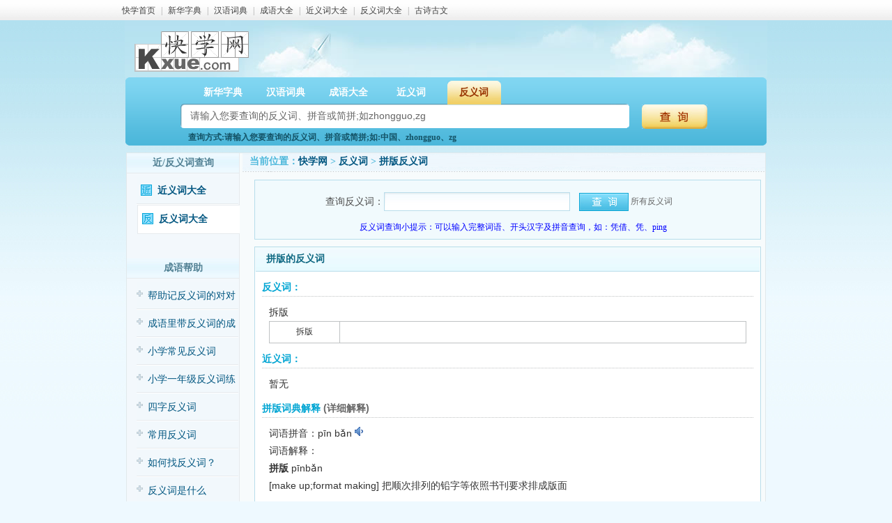

--- FILE ---
content_type: text/html; charset=gb2312
request_url: http://fyc.kxue.com/fanyici/pinban2.html
body_size: 3451
content:
<!DOCTYPE html PUBLIC "-//W3C//DTD XHTML 1.0 Transitional//EN" "http://www.w3.org/TR/xhtml1/DTD/xhtml1-transitional.dtd">
<html xmlns="http://www.w3.org/1999/xhtml">
<head>
<meta http-equiv="Content-Type" content="text/html; charset=gbk" />
<title>拼版的反义词_反义词大全_快学网</title>
<meta name="keywords" content="拼版,反义词"/>
<meta http-equiv="description" content="拼版的反义词及拼版反义词相关解释" />
<meta name="mobile-agent" content="format=[wml|xhtml|html5]; url=http://fyc.kxue.com/m/fanyici/pinban2.html" />
<link rel="alternate" media="only screen and(max-width: 640px)" href="http://fyc.kxue.com/m/fanyici/pinban2.html" />
<link rel="stylesheet" type="text/css" href="http://www.kxue.com/css/all.css" />
<script type="text/javascript" src="http://www.kxue.com/js/zidian.js"></script>
</head>
<body>
<!--
<script async src="https://pagead2.googlesyndication.com/pagead/js/adsbygoogle.js?client=ca-pub-2803462541247190" crossorigin="anonymous"></script>
-->
<div align="center">
<div class="top"><div class="left">
<a href="https://www.kxue.com/" target="_self">快学首页</a> | 
<a href="https://zidian.kxue.com/" target="_self">新华字典</a> | 
<a href="https://cidian.kxue.com/" target="_self">汉语词典</a> | 
<a href="https://chengyu.kxue.com/" target="_self">成语大全</a> | 
<a href="https://jyc.kxue.com/" target="_self">近义词大全</a> | 
<a href="https://fyc.kxue.com/" target="_self">反义词大全</a>  | 
<a href="https://www.kxue.com/gushi/" target="_self">古诗古文</a> 
</div></div>
<!--top over-->
<div class="banner txtl">
	<span class="logo left"><a href="https://www.kxue.com/"><img src="http://www.kxue.com/images/logo.gif" alt="快学网" title="快学网-快乐学习好帮手!" /></a></span>
	<div class="top_ad_html"></div>
</div>
<!--search:start-->
<div class="check">
  <div class="checkl left"></div>
	<div class="checkc left">
		<div class="select">
		 <ul>
			 <li class="on" id="menunew_1" onclick="changeMenu(1)"><a>新华字典</a></li>
			 <li id="menunew_2" onclick="changeMenu(2)"><a>汉语词典</a></li>
			 <li id="menunew_3" onclick="changeMenu(3)"><a>成语大全</a></li>
			 <li id="menunew_4" onclick="changeMenu(4)"><a>近义词</a></li>
			 <li id="menunew_5" onclick="changeMenu(5)"><a>反义词</a></li>
		 </ul>	
		</div>
		<div class="check_count" id="searchform1">
			<form  name="form1" id="form1" method="GET" action="https://zidian.kxue.com/plus/search.php" onsubmit="return common_search();" target="_self">
			<input type="hidden" id="searchchannel" name="searchchannel" value="1" />
			<input type="hidden" name="type" value="view" />
			<div id="contxin_1"><div  class="checkbo"><input id="title" name="title" type="text" value="" onclick="if(this.value==curtips){this.value='';}" onblur="if(this.value=='') {this.value=curtips;}"   onfocus="if(this.value==curtips){this.value='';}" size="100" maxlength="40" class="sel" /></div></div>
			<div  class="imgboutton"><input type="image" src="http://www.kxue.com/images/bgbutton.jpg"/></div>  
			<div class="searchtype" id="searchtype_1"></div>
			
			</form>	  
		</div>
	</div>
	<div class="checkr right"></div>
	<div class="clear"></div>
</div>
<!--end:search-->
<!--
<div align="center" style="margin-top:5px;">
<script type="text/javascript" src="http://jsa1.kxue.com/podavmdcuj.js"></script>
</div>
-->
<div style="height:0px;width:0px;z-index:9;position:absolute;"><script type="text/javascript">swfobj('asound','/pinyin/sound.swf',0,0);</script></div>
<div class="listmain">
	<div class="listleft left">
	<div class="listtop"><strong>近/反义词查询</strong></div>
	<div class="listlbottom menu">
	<ul>
		<li id="menu_jinyici"><a href="http://jyc.kxue.com/">近义词大全</a></li>
		<li id="menu_fanyici"><a href="http://fyc.kxue.com/">反义词大全</a></li>
	</ul>
	</div>
	<div class="listtop"><strong>成语帮助</strong></div>
	<div class="listlbottom help">
		<ul>
		<li><a href="http://jyc.kxue.com/help/577709.html">帮助记反义词的对对子歌</a></li>
<li><a href="http://jyc.kxue.com/help/577708.html">成语里带反义词的成语</a></li>
<li><a href="http://jyc.kxue.com/help/577705.html">小学常见反义词</a></li>
<li><a href="http://jyc.kxue.com/help/577704.html">小学一年级反义词练习</a></li>
<li><a href="http://jyc.kxue.com/help/577703.html">四字反义词</a></li>
<li><a href="http://jyc.kxue.com/help/577702.html">常用反义词</a></li>
<li><a href="http://jyc.kxue.com/help/577701.html">如何找反义词？</a></li>
<li><a href="http://jyc.kxue.com/help/577700.html">反义词是什么</a></li>
<li><a href="http://jyc.kxue.com/help/510867.html">如何查找近义词？</a></li>

		</ul>
	</div>
</div>
<script type="text/javascript">
var curi = self.location.href;var exttype='';
if(curi.indexOf('fyc')!=-1){
	exttype = 'fanyici';
}else if(curi.indexOf('jyc')!=-1){
	exttype = 'jinyici';
}
if(exttype!='')document.getElementById('menu_'+exttype).className='on';
</script>
	<div class="listright right">
		<div class="listritop"><h1>当前位置：<a href="http://www.kxue.com/">快学网</a> > <a href="/">反义词</a> > <a>拼版反义词</a></h1></div>
		<div id="aff">
		  <ul>
			<table border="0" cellspacing="0" cellpadding="0">
			<form id="quicksearch" method="get" action="/plus/search.php" target="_self"><input type="hidden" name="type" value="view" />
			<tr>
			<td width="170" height="50" align="right" valign="middle" class="webadd">查询反义词：</td>
			<td valign="middle"><input name="title" id="searchtitle" type="text"  class="clchinput" cookie="true"  value=""/></td>
			<td width="160" valign="middle"><input type="image" src="http://www.kxue.com/images/checkone.jpg" /> <a href="/list/index.html">所有反义词</a></td>
			</tr>
			</form>
			</table>
		  </ul>
		  <p align="center" style="color:blue;">反义词查询小提示：可以输入完整词语、开头汉字及拼音查询，如：凭借、凭、ping</p>
		</div>
		<!--新华字典解释:start-->
		<div class="all">
			<div class="all_title">拼版的反义词</div>
			<div class="content" id="zicontent1">
				<div class="jsitem">
					<div class="title"><b>反义词：</b></div>
					<div class="content">
					拆版<table width="100%" cellpadding="3" cellspacing="1" bgcolor="#BFC2C3">
<tr><td height="30" width="100" align="center" bgcolor="#FFFFFF">拆版</td><td bgcolor="#FFFFFF"></td></tr>
</table>
					</div>
				</div>
				<div class="jsitem">
					<div class="title"><b>近义词：</b></div>
					<div class="content">
					暂无
					</div>
				</div>
				<div class="jsitem">
					<div class="title"><b>拼版词典解释 </b> <a href="http://cidian.kxue.com/ci/pinban.html">(详细解释)</a></div>
					<div class="content">
					<li>词语拼音：pīn bǎn <a class="icon_sound" onclick="asplay('pin1 ban3')" title="点击播放"></a></li>
					<li>词语解释：<p class="line"><strong class="ci">拼版</strong> <span class="pinyin">pīnbǎn</span></p>
<p class="line"><span class="english">[make up;format making]</span> 把顺次排列的铅字等依照书刊要求排成版面</p></li>
						
					</div>
				</div>
			</div>
		</div>
		<!--新华字典解释:end-->
	</div>
	<div class="clear"></div>
</div>
<div id="index_ad" align="center"></div>
<!--最近查询:start-->
<div class="showweb" id="showweb_1">
	<a style="color:#AD3B00; cursor: default; text-decoration:none">&nbsp;最近查询：</a> 
</div>
<!--最近查询:end-->
<!--版权信息:start-->
<div class="copyright">
	<div class="copyrightl left"></div>
	<div class="copyrightc left">
		<div class="copyright_left"><img src="http://www.kxue.com/images/logo2.gif" /></div>
		<div class="copyright_right">
		<ul>
			<li>CopyRight 2009-2012, www.kxue.com, Inc. All Rights Reserved&nbsp;<a href="https://beian.miit.gov.cn/">粤ICP备10088546号</a>.</li>
			<li>免责声明：本网站部分内容来自书籍或网络,版权归原作者所有; 如有侵权,请告知我们将删除。</li>
			<li><img src="http://www.kxue.com/images/email.gif" border="1" /> <a target="_blank" href="http://www.beian.gov.cn/portal/registerSystemInfo?recordcode=44010602004945" ><img src="https://www.beian.gov.cn/img/ghs.png"/>粤公网安备 44010602004945</a></li>
		</ul>
		</div>
	</div>
	<div class="copyrightr right"></div>
</div>
<!--版权信息:end-->
</div>
<script charset="gbk" src="http://zidian.kxue.com/js/suggest.js"></script>


<div style="display:none">
<script>
var _hmt = _hmt || [];
(function() {
  var hm = document.createElement("script");
  hm.src = "//hm.baidu.com/hm.js?a852cf951acb5ab555bcf768173f1bfc";
  var s = document.getElementsByTagName("script")[0]; 
  s.parentNode.insertBefore(hm, s);
})();
</script>
</div>
</body>
</html>

--- FILE ---
content_type: text/css
request_url: http://www.kxue.com/css/all.css
body_size: 4333
content:
*{margin:0px;padding:0px;}
body{font-family:'宋体';text-align:center;margin:0 auto;padding:0;font-size:12px;background:url(../images/bg.jpg) #EEF9FF 0 0px repeat-x;}
img{border:none;}
ul,li,ol{list-style-type:none;}
table,td{font-size:12px;}
input,select,form,button{font-size:12px;vertical-align:middle;outline: none;}
.txtl{text-align:left;}
.txtr{text-align:right;}
.txtc{text-align:center
}
a{text-decoration:none;}
a:link,a:visited{color:#666666;}
a:hover{color:#FF6600;text-decoration:underline;}
a:active{color:#CC3300;} 
.left{float:left;}
.right{float:right;}
.clear{clear:both;}
/*TOP CSS*/
.topcheck a:link{color:#FFFFFF}
.topcheck a:visited{color:#FFFFFF}
.topcheck a:hover{color:#FFFFFF}
.classcheck td img{cursor:pointer}
.top{height:21px;color:#A0A0A0;padding-top:5px;line-height:20px;width:955px;padding-left:15px;overflow:hidden;}
.imgbutton img{margin-right:15px;}
.banner{background:url(../images/banner.jpg);width:921px;padding-left:1px;height:82px;margin-top:3px;}
.logo{width:178px;padding-top:15px;padding-left:8px;height:53px;cursor:pointer;}   
.top a{padding: 0 5px 0 5px;}
.top a:link{color:#404040;}
.top a:visited{color:#404040;}
.top a:hover{color:#FF0000;}
/*check css*/
.check{width:920px;}
.checkl{background:url(../images/checkleft.png);width:10px;height:98px;font-size:1px;}
.checkr{background:url(../images/checkright.png);width:67px;height:98px;}
.checkc {background:url(../images/checkcen.png) repeat-x;height:93px;width:803px;color:#FFFFFF;font-size:14px;font-weight:bold;color:#FFFFFF;padding-top:5px;padding-left:40px;}
.checkc  li{float:left;text-align:center;line-height:33px;cursor:pointer;}
.searchtype {color:#145367; font-size:12px;padding-top:4px;padding-left:40px;text-align:left;}
.searchtype label{margin-right:5px; color:#fff; font-size:12px;}
.clchinput{line-height:22px;padding-left:5px;}
.select{height:34px;overflow:hidden;padding-left:45px;}
.select li{width:90px;height:34px;font-weight:700;position:relative;color:#fff;}
.select li a {font-weight:700;color:#fff;display:block;text-decoration:none;}
.select li.on a {color:#983400;}
.select li.on{background:url(../images/down.jpg) center no-repeat;z-index:1000;color:#983400;}  
.down a:link{color:#993400;}
.down a:visited{color:#993400;}
.down a:hover{color:#993400;}
.checkbo input{float:left;margin-left:15px;border:0px;}
.checkbo img{float:left;margin-left:15px;}
.sel{border:0px;height:30px;line-height:28px;width:620px;margin-top:3px;font-size:14px;color:#666;font-family:Arial, Helvetica, sans-serif;} 
/*js*/
#contxin_1,#contxin_2,#contxin_3,#contxin_4,#contxin_5,#contxin_6,#contxin_7,#contxin_8{float:left;position:relative;top:-1px;margin-left:28px!important;margin-left:14px;}
/*.currentmenu,.menu_index{float:left;text-align:center;line-height:28px;}*/
.showweb{background:#F2FAFD;padding-top:4px;border:#bee3f0 solid 1px;width:916px;margin-top:8px;line-height:19px;overflow:hidden;font-family:Arial, Helvetica, sans-serif;text-align:left}
.showweb a{padding-left:6px;}
.showweb a:link{color:#4f4f4f;}
.showweb a:visited{color:#4f4f4f;}
/*classcheck*/
.classcheck{width:918px;margin-top:8px;}
.clcheck{width:454px;}
.topcheck{background:url(../images/topgo.gif);width:454px;height:33px;font-size:14px;color:#FFFFFF;line-height:32px;}
.inputcheck{border:1px solid #E0EAEC;width:452px;border-top:none;background:#F7FBFC;height:53px;font-weight:bold;}
.webadd{color:#4E4E4E;font-size:14px;font-weight:100;}
.clchinput{border:1px solid #B9DDEB;background:url(../images/checkbgone.jpg);width:260px;height:25px;font-size:14px;font-family:Arial, Helvetica, sans-serif;color:#666666;}
/*copyright*/
.copyright{width: 920px;margin-top: 14px;}
.copyrightl{background: url(../images/copyl.jpg) no-repeat;width: 7px;height: 91px;font-size: 1px;}
.copyrightr{background: url(../images/copyr.jpg) no-repeat;width: 7px;height: 91px;font-size: 1px;}
.copyrightc{background: url(../images/copyc.jpg);width: 906px;height: 91px;overflow: hidden;}
.copyright_left {float:left;width:200px;text-align:center;padding-top:26px;}		 		   
.copyright_right {float:left;font-family:Arial, Helvetica, sans-serif;color:#5A5E5D;text-align:left;margin-left:10px;width:600px;line-height:21px;padding-top:15px;}
.checkbo{background:url(../images/checkbo.gif) no-repeat;width:645px;height:35px;overflow:hidden;clear:both;}
.topimgbutton{width:95px;float:left;}
/*---help-----*/
.bz_bal {font-family: "宋体";font-size: 14px;color: #333333;margin-bottom: 14px;font-weight: bold;}
.fuzhi ul li {font-size: 12px;font-family: "宋体";color: #444;line-height: 23px;margin-top: 5px;}
.fuzhi ul li img {margin-top: 10px;margin-bottom: 10px;}
.an_re {color: #CF0709;}
.jing_key img {margin-left: 115px;}
.showweb_link{background:#F2FAFD;padding-top:4px;padding-bottom:5px;border:#bee3f0 solid 1px;width:916px;margin-top:8px;line-height:21px;overflow:hidden;font-family:Arial, Helvetica, sans-serif;text-align:left
}
.showweb_link a{padding-left:6px;}
.showweb_link a:link{color:#4f4f4f;}
.showweb_link a:visited{color:#4f4f4f;}
/* CSS Document */
.all{border:1px solid #B7DDEA;width:725px;margin-top:10px;margin-left:10px!important;color:#333;margin-left:5px;overflow: hidden;}
.all_midu{border:1px solid #B7DDEA;border-bottom:none;width:725px;margin-top:10px;margin-left:10px!important;color:#333;margin-left:5px;} 
.all_title{background:url(../images/all_titlebg.jpg) repeat-x;border-bottom:1px solid #B7DDEA;height:34px;width:708px;font-size:14px;line-height:34px;text-align:left;padding-left:15px;overflow: hidden;font-weight:bold;color:#0F6882;}
.all_title h1{font-size:16px;}
.allred{color:#D52B08;font-weight:bold}
.all_pic{width:180px;height:130px;color:#333;padding:0px;padding-top:10px;margin-left:auto;margin-right:auto;text-align:center;}
.all_pic span {margin:0 auto;width:100px;height:100px;font-size:90px;font-family:'楷体', '隶书', '宋体';text-align:center;background-image: url('../images/bg_100.gif');overflow:hidden;vertical-align:middle;line-height:100px;display:block;}
.allright{width:545px;}
.allright td{padding-left:5px;padding-right:5px;}
.leti{background:#EDFBFE;color:#05698B;border:1px solid #B7DDEA;border-top:none;}
.leti2{background:#EDFBFE;color:#05698B;border:1px solid #B7DDEA;border-top:none;border-bottom:none;}
.leti-right{background:#FFF;color:#333;border-bottom:1px solid #B7DDEA;border-top:none;font-size:14px;text-align:left;line-height:180%;}
.leti2-right{background:#FFF;color:#05698B;border-top:none;border-bottom:none;font-size:18px;}
.all_bg{background:url(../images/greenl.jpg) no-repeat;width:92px;height:24px;}
.all_bg td{padding:0px;margin:0px;}
.bdr{border:1px solid #DFE6DF;background:#EEF0ED;width:82px;height:3px;overflow:hidden;font-size:0px;}
.allbdr{color:#0F9802;}
.listmain{border:1px #E1E9EC solid;background:#F7FBFC;width:916px;margin-top:10px;padding-bottom:8px;}
.listtop{background: url(../images/subnavleft.jpg) repeat-x;width:161px;font-size:14px;border-bottom:1px solid #E6EAED;color:#518093;height:28px;line-height:28px;} 
.listleft {border:1px solid #E6EAED;border-top:none;border-left:none;}    
.listlbottom{background:#F3F8FC;}
.listlbottom ul{padding-top:5px;padding-left:12px;padding-bottom:35px;margin:0px;padding-right:0px;}	  
.listlbottom li{background:url(../images/repx.png) repeat-x;width:146px;height:40px;color:#356373;text-align:left;padding-left:0px;font-size:14px;cursor:pointer;line-height:40px;position: relative;overflow:hidden;}
.listlbottom li.on{background-image:none;background-color:#ffffff;font-weight:bold;border-bottom: 1px solid #E6EAED;border-left: 1px solid #E6EAED;color: #333;border-top: 1px solid #E6EAED;left:2px;}
.listlbottom li a {padding-left:30px;background:url(../images/sprite.png) 5px 8px no-repeat;display:block;color:#035781;}
/*.listlbottom li a:link{color:#035781;}
.listlbottom li a:visited{color:#035781;}
.listlbottom li a:hover{color:#ff0000;}
.listlbottom li a:active{color:#ff0000;}*/
.menu li a{color:#035781;font-weight:bold;};
.help li {height:30px; line-height:30px;background-position:0px -10px;}
.help li a{padding-left:16px;background:url(../images/sprite.png) 0px 2px no-repeat;display:block;}

#subnavli a:link{color:#222}
#subnavli a:hover{color:#222}
#subnavli a:visited{color:#222}
#menu_index a{background-position:5px -37px;}
#menu_ciyu a{background-position:5px -67px;}
#menu_jieshi a{background-position:5px -97px;}
#menu_shurufa a{background-position:5px -127px;}
#menu_swjz a{background-position:5px -157px;}
#menu_kangxi a{background-position:5px -187px;}
#menu_ziyuan a{background-position:5px -217px;}
#menu_shuxie a{background-position:5px -247px;}
#menu_pinyin a{background-position:5px -277px;}
#menu_bushou a{background-position:5px -307px;}
#menu_bihua a{background-position:5px -337px;}
#menu_jielong a{background-position:5px -367px;}
#menu_gushi a{background-position:5px -397px;}
#menu_miyu a{background-position:5px -427px;}
#menu_xiehouyu a{background-position:5px -457px;}
#menu_jinyici a{background-position:5px -487px;}
#menu_fanyici a{background-position:5px -517px;}
.listritop{background: url(../images/subnavt.gif) repeat-x ;height:30px;width:740px;line-height:30px;text-align:left;padding-left:10px;color:#4EB8DB;font-size:14px;position:relative;top:-3px;font-weight:bold;}
.listritop h1{font-size:14px;font-weight:bold;color:#4EB8DB;line-height:30px;}						
.listritop h1 a{color:#035781;}
#aff{clear:both;margin-left:11px!important;margin-left:6px;background:#f1fafd;border:1px solid #b6ddeb;width:710px;margin-top:8px;padding:6px 0 6px 15px;line-height:22px;color:#666666;text-align:center;} 	
/*copy address over*/
.content{font-family:'宋体', Arial, Helvetica, sans-serif;text-align:left;padding:10px;font-size:14px;line-height:180%;background: #fff;}
.content .relatelist li{width:32%;float:left;margin-left:3px;overflow:hidden;text-indent:12px;background:url(../images/sprite.png) 0px -3px no-repeat;}
.content pre{border:1px solid #E6EAED;background:#F7FBFC;width:95%;clear:both;padding:5px;font-size:13px;text-indent:2em; margin:5px auto; color:#0F6882; word-wrap: break-word; word-break: normal; }
/*.content .relatelist li a{display:block;}*/	  
.zilist .lititle{background: #EDFBFE;color:#05698B;border: 1px solid #B7DDEA;width:33%;margin:0px;height:24px;float:left;}
.zilist .lititle .bh{width:15%;height:24px;display:block;float:left;text-align:center;border-right:1px solid #B7DDEA;}
.zilist .lititle .hz{width:15%;height:24px;display:block;float:left;text-align:center;border-right:1px solid #B7DDEA;}
.zilist .lititle .py{width:65%;height:24px;display:block;float:left;}
.zilist .licontent{background: #fff;color:#05698B;border: 1px solid #B7DDEA;border-top: none;width:33%;margin:0px;height:30px;float:left;}
.zilist .licontent .bh{width:15%;height:30px;display:block;float:left;background: #EDFBFE;text-align:center;border-right:1px solid #B7DDEA;line-height:30px;}
.zilist .licontent .hz{width:15%;height:30px;display:block;float:left;text-align:center;border-right:1px solid #B7DDEA;background: #fff;line-height:30px;font-size:14px;}
.zilist .licontent .hz a{font-size:20px;font-weight:normal;color:#333;}
.zilist .licontent .hz a img{margin-top:4px;}
.zilist .licontent .py{width:65%;height:30px;display:block;float:left;background: #fff;padding-left:5px;line-height:30px;overflow:hidden;font-size:14px;}

.cylist .licontent{background: #fff;color:#05698B;border-bottom: 1px solid #B7DDEA;border-top: none;width:100%;margin:0px;height:30px;float:left;}
.cylist .licontent .hz{height:30px;display:block;float:left;text-align:left;background: #fff;line-height:30px;font-size:14px;margin:auto 15px;}
.cylist .licontent .js{height:30px;display:block;float:left;text-align:left;background: #fff;line-height:30px;font-size:12px;color:#666;}
.cylist .licontent .hz a{font-size:16px;font-weight:normal;color:#035781;}
.cylist .licontent .hz a img{margin-top:4px;}


.jyclist {padding-left:0px;}
.jyclist .licontent{background: #fff;color:#05698B;border-bottom: 1px solid #B7DDEA;border-top: none;width:48%;margin:0px;height:30px;float:left;margin-left:12px;border-left:1px solid #ccc;overflow:hidden;}
.jyclist .licontent .hz{height:30px;text-align:left;background: #fff;line-height:30px;font-size:14px;margin:auto 10px;float:left;width:85%;}
.jyclist .licontent .js{height:30px;text-align:left;background: #fff;line-height:30px;font-size:12px;color:#666;margin-left:10px;}
.jyclist .licontent .hz a{font-size:16px;font-weight:normal;color:#035781;}
.jyclist .licontent .right a{font-size:12px;font-weight:normal;color:#035781;line-height:30px;}

.zilist2 .lititle{background: #EDFBFE;color:#05698B;border: 1px solid #B7DDEA;width:24%;margin:0px;height:24px;float:left;}
.zilist2 .lititle .bh{width:20%;height:24px;display:block;float:left;text-align:center;border-right:1px solid #B7DDEA;}
.zilist2 .lititle .hz{width:20%;height:24px;display:block;float:left;text-align:center;border-right:1px solid #B7DDEA;}
.zilist2 .lititle .py{width:50%;height:24px;display:block;float:left;}
.zilist2 .licontent{background: #fff;color:#05698B;border: 1px solid #B7DDEA;border-top: none;width:24%;margin:0px;height:30px;float:left;}
.zilist2 .licontent .bh{width:20%;height:30px;display:block;float:left;background: #fff;text-align:center;border-right:1px solid #B7DDEA;}
.zilist2 .licontent .hz{width:20%;height:30px;display:block;float:left;text-align:center;border-right:1px solid #B7DDEA;background: #EDFBFE;}
.zilist2 .licontent .hz a{font-size:20px;font-weight:normal;}
.zilist2 .licontent .py{width:50%;height:30px;display:block;float:left;background: #fff;padding-left:5px;overflow:hidden;}	  
.ciyulist .lititle{background: #EDFBFE;color:#05698B;border: 1px solid #B7DDEA;width:24%;margin:0px;height:24px;float:left;}
.ciyulist .lititle .py{width:30%;height:24px;display:block;float:left;text-align:center;border-right:1px solid #B7DDEA;}
.ciyulist .lititle .cy{width:50%;height:24px;display:block;float:left;overflow:hidden;}
.ciyulist .licontent{background: #fff;color:#05698B;border: 1px solid #B7DDEA;border-top: none;width:24%;margin:0px;height:30px;float:left;}
.ciyulist .licontent .py{width:30%;height:30px;display:block;float:left;text-align:center;border-right:1px solid #B7DDEA;background: #EDFBFE;}
.ciyulist .licontent .cy a{font-size:20px;font-weight:normal;}
.ciyulist .licontent .cy{width:60%;height:30px;display:block;float:left;background: #fff;padding-left:5px;overflow:hidden;line-height:30px;}	
.icon_sound {background-image:url(../images/sound.png);background-repeat:no-repeat;width:15px;height:14px;display:inline-block;cursor:pointer;}
.icon_sound:hover{background-position:-24px 0px}
/*page*/
.pagelist{padding:12px 0px 12px 16px;width:100%;clear:both;overflow:hidden;}
.pagelist li{float:left;font-family:Tahoma;line-height:17px;margin-right:6px;border:1px solid #E9E9E9;}
.pagelist li a{float:left;padding:2px 4px 2px;color:#555;display:block;}
.pagelist li a:hover{color:#690;text-decoration:none;padding:2px 4px 2px;}
.pagelist li.thisclass,
.pagelist li.thisclass a,.pagebox ul li.thisclass a:hover{background-color:#F8F8F8;/*padding:2px 4px 2px;*/
font-weight:bold;}
.pagelist .pageinfo{line-height:21px;padding:12px 10px 12px 16px;color:#999;}
.pagelist .pageinfo strong{color:#555;font-weight:normal;margin:0px 2px;}
.jsitem {}
.jsitem .title {border-bottom:1px dotted #BFC2C3;font-size:14px;font-weight:bold;color:#00A5D3;}
.ziyuan li{width:100px;float:left;overflow:hidden;border:1px solid #ccc;margin:5px;text-align:center;}
.ziyuan li img{width:100px;text-align:center;}
.ziyuan li b{width:100px;text-align:center;font-weight:normal;}

.switch {overflow:visible;}
.switch ul li{width:100px; height:28px; border: 1px solid #B7DDEA;border-bottom: none;margin-top: 6px; text-align:center; float:left;position: relative;margin-left:2px; line-height:28px;font-weight: normal;cursor:pointer;}
.switch ul li.on{margin-top: 5px;background:url(../images/ale_bq.jpg) repeat-x;top:1px;font-weight: bold;}
.switch ul li a{color:#0F6882;}
.span300 {margin:0 auto;width:300px;height:300px;font-size:300px;font-family:'楷体', '隶书', '宋体';text-align:center;background-image: url('../images/bg_300.gif');overflow:hidden;vertical-align:middle;line-height:300px;display:block;}
/*letter*/
.letter {width:725px;margin-top:10px;margin-left:10px!important;color:#333;margin-left:5px;}

.letter .index {width:100%;clear:both;}
.letter .index li{float:left;margin-left:4px;width:20px; height:20px;border:1px solid #02A5D8;border-bottom:none; background:#f1fafd;}
.letter .index a{ display:block;font-size:16px;line-height:20px; color:#02A5D8;font-family:Arial, Helvetica, sans-serif;font-weight:bold;}
.letter .letters {clear:both;text-align:left;border:1px solid #80D9FB; background:#F1FAFD;}
.letter .letters a{font-size:16px;line-height:20px; width:50px; display:inline-block;margin:2px;text-align:center; color:#035781;font-family:Arial, Helvetica, sans-serif;}
